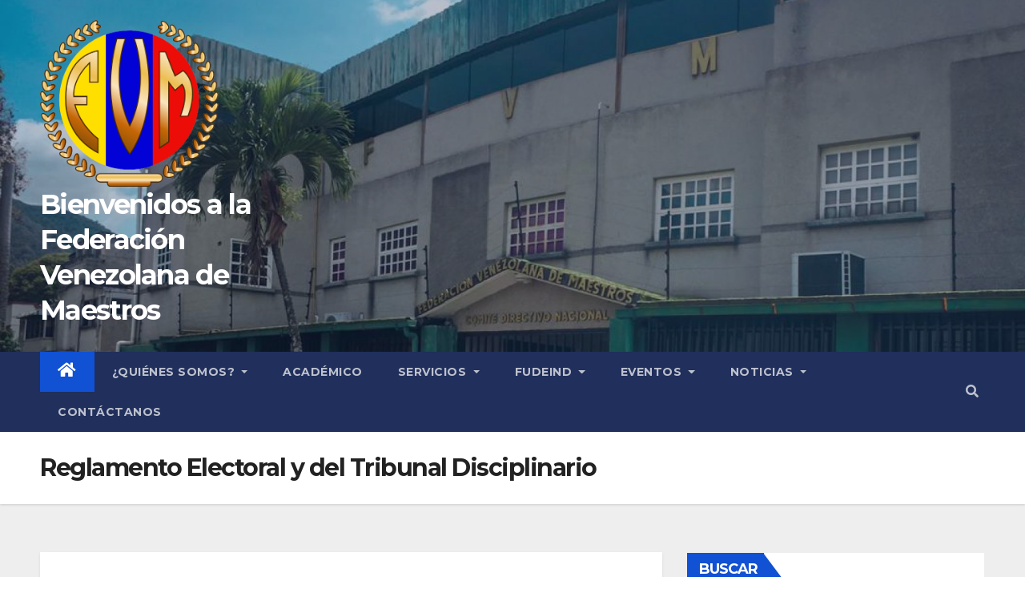

--- FILE ---
content_type: text/html; charset=UTF-8
request_url: https://fvmaestros.org/reglamento-electoral-y-del-tribunal-disciplinario/
body_size: 92392
content:
<!DOCTYPE html>
<html lang="es">
<head>
<meta charset="UTF-8">
<meta name="viewport" content="width=device-width, initial-scale=1">
<link rel="profile" href="http://gmpg.org/xfn/11">
<title>Reglamento Electoral y del Tribunal Disciplinario &#8211; Bienvenidos a la Federación Venezolana de Maestros</title>
<meta name='robots' content='max-image-preview:large' />
<link rel='dns-prefetch' href='//fonts.googleapis.com' />
<link rel="alternate" type="application/rss+xml" title="Bienvenidos a la Federación Venezolana de Maestros &raquo; Feed" href="https://fvmaestros.org/feed/" />
<link rel="alternate" type="application/rss+xml" title="Bienvenidos a la Federación Venezolana de Maestros &raquo; Feed de los comentarios" href="https://fvmaestros.org/comments/feed/" />
<link rel="alternate" title="oEmbed (JSON)" type="application/json+oembed" href="https://fvmaestros.org/wp-json/oembed/1.0/embed?url=https%3A%2F%2Ffvmaestros.org%2Freglamento-electoral-y-del-tribunal-disciplinario%2F" />
<link rel="alternate" title="oEmbed (XML)" type="text/xml+oembed" href="https://fvmaestros.org/wp-json/oembed/1.0/embed?url=https%3A%2F%2Ffvmaestros.org%2Freglamento-electoral-y-del-tribunal-disciplinario%2F&#038;format=xml" />
<style id='wp-img-auto-sizes-contain-inline-css'>
img:is([sizes=auto i],[sizes^="auto," i]){contain-intrinsic-size:3000px 1500px}
/*# sourceURL=wp-img-auto-sizes-contain-inline-css */
</style>
<link rel='stylesheet' id='pt-cv-public-style-css' href='https://fvmaestros.org/wp-content/plugins/content-views-query-and-display-post-page/public/assets/css/cv.css?ver=4.2.1' media='all' />
<style id='wp-emoji-styles-inline-css'>

	img.wp-smiley, img.emoji {
		display: inline !important;
		border: none !important;
		box-shadow: none !important;
		height: 1em !important;
		width: 1em !important;
		margin: 0 0.07em !important;
		vertical-align: -0.1em !important;
		background: none !important;
		padding: 0 !important;
	}
/*# sourceURL=wp-emoji-styles-inline-css */
</style>
<style id='wp-block-library-inline-css'>
:root{--wp-block-synced-color:#7a00df;--wp-block-synced-color--rgb:122,0,223;--wp-bound-block-color:var(--wp-block-synced-color);--wp-editor-canvas-background:#ddd;--wp-admin-theme-color:#007cba;--wp-admin-theme-color--rgb:0,124,186;--wp-admin-theme-color-darker-10:#006ba1;--wp-admin-theme-color-darker-10--rgb:0,107,160.5;--wp-admin-theme-color-darker-20:#005a87;--wp-admin-theme-color-darker-20--rgb:0,90,135;--wp-admin-border-width-focus:2px}@media (min-resolution:192dpi){:root{--wp-admin-border-width-focus:1.5px}}.wp-element-button{cursor:pointer}:root .has-very-light-gray-background-color{background-color:#eee}:root .has-very-dark-gray-background-color{background-color:#313131}:root .has-very-light-gray-color{color:#eee}:root .has-very-dark-gray-color{color:#313131}:root .has-vivid-green-cyan-to-vivid-cyan-blue-gradient-background{background:linear-gradient(135deg,#00d084,#0693e3)}:root .has-purple-crush-gradient-background{background:linear-gradient(135deg,#34e2e4,#4721fb 50%,#ab1dfe)}:root .has-hazy-dawn-gradient-background{background:linear-gradient(135deg,#faaca8,#dad0ec)}:root .has-subdued-olive-gradient-background{background:linear-gradient(135deg,#fafae1,#67a671)}:root .has-atomic-cream-gradient-background{background:linear-gradient(135deg,#fdd79a,#004a59)}:root .has-nightshade-gradient-background{background:linear-gradient(135deg,#330968,#31cdcf)}:root .has-midnight-gradient-background{background:linear-gradient(135deg,#020381,#2874fc)}:root{--wp--preset--font-size--normal:16px;--wp--preset--font-size--huge:42px}.has-regular-font-size{font-size:1em}.has-larger-font-size{font-size:2.625em}.has-normal-font-size{font-size:var(--wp--preset--font-size--normal)}.has-huge-font-size{font-size:var(--wp--preset--font-size--huge)}.has-text-align-center{text-align:center}.has-text-align-left{text-align:left}.has-text-align-right{text-align:right}.has-fit-text{white-space:nowrap!important}#end-resizable-editor-section{display:none}.aligncenter{clear:both}.items-justified-left{justify-content:flex-start}.items-justified-center{justify-content:center}.items-justified-right{justify-content:flex-end}.items-justified-space-between{justify-content:space-between}.screen-reader-text{border:0;clip-path:inset(50%);height:1px;margin:-1px;overflow:hidden;padding:0;position:absolute;width:1px;word-wrap:normal!important}.screen-reader-text:focus{background-color:#ddd;clip-path:none;color:#444;display:block;font-size:1em;height:auto;left:5px;line-height:normal;padding:15px 23px 14px;text-decoration:none;top:5px;width:auto;z-index:100000}html :where(.has-border-color){border-style:solid}html :where([style*=border-top-color]){border-top-style:solid}html :where([style*=border-right-color]){border-right-style:solid}html :where([style*=border-bottom-color]){border-bottom-style:solid}html :where([style*=border-left-color]){border-left-style:solid}html :where([style*=border-width]){border-style:solid}html :where([style*=border-top-width]){border-top-style:solid}html :where([style*=border-right-width]){border-right-style:solid}html :where([style*=border-bottom-width]){border-bottom-style:solid}html :where([style*=border-left-width]){border-left-style:solid}html :where(img[class*=wp-image-]){height:auto;max-width:100%}:where(figure){margin:0 0 1em}html :where(.is-position-sticky){--wp-admin--admin-bar--position-offset:var(--wp-admin--admin-bar--height,0px)}@media screen and (max-width:600px){html :where(.is-position-sticky){--wp-admin--admin-bar--position-offset:0px}}

/*# sourceURL=wp-block-library-inline-css */
</style><style id='global-styles-inline-css'>
:root{--wp--preset--aspect-ratio--square: 1;--wp--preset--aspect-ratio--4-3: 4/3;--wp--preset--aspect-ratio--3-4: 3/4;--wp--preset--aspect-ratio--3-2: 3/2;--wp--preset--aspect-ratio--2-3: 2/3;--wp--preset--aspect-ratio--16-9: 16/9;--wp--preset--aspect-ratio--9-16: 9/16;--wp--preset--color--black: #000000;--wp--preset--color--cyan-bluish-gray: #abb8c3;--wp--preset--color--white: #ffffff;--wp--preset--color--pale-pink: #f78da7;--wp--preset--color--vivid-red: #cf2e2e;--wp--preset--color--luminous-vivid-orange: #ff6900;--wp--preset--color--luminous-vivid-amber: #fcb900;--wp--preset--color--light-green-cyan: #7bdcb5;--wp--preset--color--vivid-green-cyan: #00d084;--wp--preset--color--pale-cyan-blue: #8ed1fc;--wp--preset--color--vivid-cyan-blue: #0693e3;--wp--preset--color--vivid-purple: #9b51e0;--wp--preset--gradient--vivid-cyan-blue-to-vivid-purple: linear-gradient(135deg,rgb(6,147,227) 0%,rgb(155,81,224) 100%);--wp--preset--gradient--light-green-cyan-to-vivid-green-cyan: linear-gradient(135deg,rgb(122,220,180) 0%,rgb(0,208,130) 100%);--wp--preset--gradient--luminous-vivid-amber-to-luminous-vivid-orange: linear-gradient(135deg,rgb(252,185,0) 0%,rgb(255,105,0) 100%);--wp--preset--gradient--luminous-vivid-orange-to-vivid-red: linear-gradient(135deg,rgb(255,105,0) 0%,rgb(207,46,46) 100%);--wp--preset--gradient--very-light-gray-to-cyan-bluish-gray: linear-gradient(135deg,rgb(238,238,238) 0%,rgb(169,184,195) 100%);--wp--preset--gradient--cool-to-warm-spectrum: linear-gradient(135deg,rgb(74,234,220) 0%,rgb(151,120,209) 20%,rgb(207,42,186) 40%,rgb(238,44,130) 60%,rgb(251,105,98) 80%,rgb(254,248,76) 100%);--wp--preset--gradient--blush-light-purple: linear-gradient(135deg,rgb(255,206,236) 0%,rgb(152,150,240) 100%);--wp--preset--gradient--blush-bordeaux: linear-gradient(135deg,rgb(254,205,165) 0%,rgb(254,45,45) 50%,rgb(107,0,62) 100%);--wp--preset--gradient--luminous-dusk: linear-gradient(135deg,rgb(255,203,112) 0%,rgb(199,81,192) 50%,rgb(65,88,208) 100%);--wp--preset--gradient--pale-ocean: linear-gradient(135deg,rgb(255,245,203) 0%,rgb(182,227,212) 50%,rgb(51,167,181) 100%);--wp--preset--gradient--electric-grass: linear-gradient(135deg,rgb(202,248,128) 0%,rgb(113,206,126) 100%);--wp--preset--gradient--midnight: linear-gradient(135deg,rgb(2,3,129) 0%,rgb(40,116,252) 100%);--wp--preset--font-size--small: 13px;--wp--preset--font-size--medium: 20px;--wp--preset--font-size--large: 36px;--wp--preset--font-size--x-large: 42px;--wp--preset--spacing--20: 0.44rem;--wp--preset--spacing--30: 0.67rem;--wp--preset--spacing--40: 1rem;--wp--preset--spacing--50: 1.5rem;--wp--preset--spacing--60: 2.25rem;--wp--preset--spacing--70: 3.38rem;--wp--preset--spacing--80: 5.06rem;--wp--preset--shadow--natural: 6px 6px 9px rgba(0, 0, 0, 0.2);--wp--preset--shadow--deep: 12px 12px 50px rgba(0, 0, 0, 0.4);--wp--preset--shadow--sharp: 6px 6px 0px rgba(0, 0, 0, 0.2);--wp--preset--shadow--outlined: 6px 6px 0px -3px rgb(255, 255, 255), 6px 6px rgb(0, 0, 0);--wp--preset--shadow--crisp: 6px 6px 0px rgb(0, 0, 0);}:where(.is-layout-flex){gap: 0.5em;}:where(.is-layout-grid){gap: 0.5em;}body .is-layout-flex{display: flex;}.is-layout-flex{flex-wrap: wrap;align-items: center;}.is-layout-flex > :is(*, div){margin: 0;}body .is-layout-grid{display: grid;}.is-layout-grid > :is(*, div){margin: 0;}:where(.wp-block-columns.is-layout-flex){gap: 2em;}:where(.wp-block-columns.is-layout-grid){gap: 2em;}:where(.wp-block-post-template.is-layout-flex){gap: 1.25em;}:where(.wp-block-post-template.is-layout-grid){gap: 1.25em;}.has-black-color{color: var(--wp--preset--color--black) !important;}.has-cyan-bluish-gray-color{color: var(--wp--preset--color--cyan-bluish-gray) !important;}.has-white-color{color: var(--wp--preset--color--white) !important;}.has-pale-pink-color{color: var(--wp--preset--color--pale-pink) !important;}.has-vivid-red-color{color: var(--wp--preset--color--vivid-red) !important;}.has-luminous-vivid-orange-color{color: var(--wp--preset--color--luminous-vivid-orange) !important;}.has-luminous-vivid-amber-color{color: var(--wp--preset--color--luminous-vivid-amber) !important;}.has-light-green-cyan-color{color: var(--wp--preset--color--light-green-cyan) !important;}.has-vivid-green-cyan-color{color: var(--wp--preset--color--vivid-green-cyan) !important;}.has-pale-cyan-blue-color{color: var(--wp--preset--color--pale-cyan-blue) !important;}.has-vivid-cyan-blue-color{color: var(--wp--preset--color--vivid-cyan-blue) !important;}.has-vivid-purple-color{color: var(--wp--preset--color--vivid-purple) !important;}.has-black-background-color{background-color: var(--wp--preset--color--black) !important;}.has-cyan-bluish-gray-background-color{background-color: var(--wp--preset--color--cyan-bluish-gray) !important;}.has-white-background-color{background-color: var(--wp--preset--color--white) !important;}.has-pale-pink-background-color{background-color: var(--wp--preset--color--pale-pink) !important;}.has-vivid-red-background-color{background-color: var(--wp--preset--color--vivid-red) !important;}.has-luminous-vivid-orange-background-color{background-color: var(--wp--preset--color--luminous-vivid-orange) !important;}.has-luminous-vivid-amber-background-color{background-color: var(--wp--preset--color--luminous-vivid-amber) !important;}.has-light-green-cyan-background-color{background-color: var(--wp--preset--color--light-green-cyan) !important;}.has-vivid-green-cyan-background-color{background-color: var(--wp--preset--color--vivid-green-cyan) !important;}.has-pale-cyan-blue-background-color{background-color: var(--wp--preset--color--pale-cyan-blue) !important;}.has-vivid-cyan-blue-background-color{background-color: var(--wp--preset--color--vivid-cyan-blue) !important;}.has-vivid-purple-background-color{background-color: var(--wp--preset--color--vivid-purple) !important;}.has-black-border-color{border-color: var(--wp--preset--color--black) !important;}.has-cyan-bluish-gray-border-color{border-color: var(--wp--preset--color--cyan-bluish-gray) !important;}.has-white-border-color{border-color: var(--wp--preset--color--white) !important;}.has-pale-pink-border-color{border-color: var(--wp--preset--color--pale-pink) !important;}.has-vivid-red-border-color{border-color: var(--wp--preset--color--vivid-red) !important;}.has-luminous-vivid-orange-border-color{border-color: var(--wp--preset--color--luminous-vivid-orange) !important;}.has-luminous-vivid-amber-border-color{border-color: var(--wp--preset--color--luminous-vivid-amber) !important;}.has-light-green-cyan-border-color{border-color: var(--wp--preset--color--light-green-cyan) !important;}.has-vivid-green-cyan-border-color{border-color: var(--wp--preset--color--vivid-green-cyan) !important;}.has-pale-cyan-blue-border-color{border-color: var(--wp--preset--color--pale-cyan-blue) !important;}.has-vivid-cyan-blue-border-color{border-color: var(--wp--preset--color--vivid-cyan-blue) !important;}.has-vivid-purple-border-color{border-color: var(--wp--preset--color--vivid-purple) !important;}.has-vivid-cyan-blue-to-vivid-purple-gradient-background{background: var(--wp--preset--gradient--vivid-cyan-blue-to-vivid-purple) !important;}.has-light-green-cyan-to-vivid-green-cyan-gradient-background{background: var(--wp--preset--gradient--light-green-cyan-to-vivid-green-cyan) !important;}.has-luminous-vivid-amber-to-luminous-vivid-orange-gradient-background{background: var(--wp--preset--gradient--luminous-vivid-amber-to-luminous-vivid-orange) !important;}.has-luminous-vivid-orange-to-vivid-red-gradient-background{background: var(--wp--preset--gradient--luminous-vivid-orange-to-vivid-red) !important;}.has-very-light-gray-to-cyan-bluish-gray-gradient-background{background: var(--wp--preset--gradient--very-light-gray-to-cyan-bluish-gray) !important;}.has-cool-to-warm-spectrum-gradient-background{background: var(--wp--preset--gradient--cool-to-warm-spectrum) !important;}.has-blush-light-purple-gradient-background{background: var(--wp--preset--gradient--blush-light-purple) !important;}.has-blush-bordeaux-gradient-background{background: var(--wp--preset--gradient--blush-bordeaux) !important;}.has-luminous-dusk-gradient-background{background: var(--wp--preset--gradient--luminous-dusk) !important;}.has-pale-ocean-gradient-background{background: var(--wp--preset--gradient--pale-ocean) !important;}.has-electric-grass-gradient-background{background: var(--wp--preset--gradient--electric-grass) !important;}.has-midnight-gradient-background{background: var(--wp--preset--gradient--midnight) !important;}.has-small-font-size{font-size: var(--wp--preset--font-size--small) !important;}.has-medium-font-size{font-size: var(--wp--preset--font-size--medium) !important;}.has-large-font-size{font-size: var(--wp--preset--font-size--large) !important;}.has-x-large-font-size{font-size: var(--wp--preset--font-size--x-large) !important;}
/*# sourceURL=global-styles-inline-css */
</style>

<style id='classic-theme-styles-inline-css'>
/*! This file is auto-generated */
.wp-block-button__link{color:#fff;background-color:#32373c;border-radius:9999px;box-shadow:none;text-decoration:none;padding:calc(.667em + 2px) calc(1.333em + 2px);font-size:1.125em}.wp-block-file__button{background:#32373c;color:#fff;text-decoration:none}
/*# sourceURL=/wp-includes/css/classic-themes.min.css */
</style>
<link rel='stylesheet' id='wp-components-css' href='https://fvmaestros.org/wp-includes/css/dist/components/style.min.css?ver=6.9' media='all' />
<link rel='stylesheet' id='wp-preferences-css' href='https://fvmaestros.org/wp-includes/css/dist/preferences/style.min.css?ver=6.9' media='all' />
<link rel='stylesheet' id='wp-block-editor-css' href='https://fvmaestros.org/wp-includes/css/dist/block-editor/style.min.css?ver=6.9' media='all' />
<link rel='stylesheet' id='popup-maker-block-library-style-css' href='https://fvmaestros.org/wp-content/plugins/popup-maker/dist/packages/block-library-style.css?ver=dbea705cfafe089d65f1' media='all' />
<link rel='stylesheet' id='everest-toolkit-css' href='https://fvmaestros.org/wp-content/plugins/everest-toolkit/public/css/everest-toolkit-public.css?ver=1.2.3' media='all' />
<link rel='stylesheet' id='newsup-fonts-css' href='//fonts.googleapis.com/css?family=Montserrat%3A400%2C500%2C700%2C800%7CWork%2BSans%3A300%2C400%2C500%2C600%2C700%2C800%2C900%26display%3Dswap&#038;subset=latin%2Clatin-ext' media='all' />
<link rel='stylesheet' id='bootstrap-css' href='https://fvmaestros.org/wp-content/themes/newsup/css/bootstrap.css?ver=6.9' media='all' />
<link rel='stylesheet' id='newsup-style-css' href='https://fvmaestros.org/wp-content/themes/newsup/style.css?ver=6.9' media='all' />
<link rel='stylesheet' id='newsup-default-css' href='https://fvmaestros.org/wp-content/themes/newsup/css/colors/default.css?ver=6.9' media='all' />
<link rel='stylesheet' id='font-awesome-5-all-css' href='https://fvmaestros.org/wp-content/themes/newsup/css/font-awesome/css/all.min.css?ver=6.9' media='all' />
<link rel='stylesheet' id='font-awesome-4-shim-css' href='https://fvmaestros.org/wp-content/themes/newsup/css/font-awesome/css/v4-shims.min.css?ver=6.9' media='all' />
<link rel='stylesheet' id='owl-carousel-css' href='https://fvmaestros.org/wp-content/themes/newsup/css/owl.carousel.css?ver=6.9' media='all' />
<link rel='stylesheet' id='smartmenus-css' href='https://fvmaestros.org/wp-content/themes/newsup/css/jquery.smartmenus.bootstrap.css?ver=6.9' media='all' />
<script src="https://fvmaestros.org/wp-includes/js/jquery/jquery.min.js?ver=3.7.1" id="jquery-core-js"></script>
<script src="https://fvmaestros.org/wp-includes/js/jquery/jquery-migrate.min.js?ver=3.4.1" id="jquery-migrate-js"></script>
<script src="https://fvmaestros.org/wp-content/plugins/everest-toolkit/public/js/everest-toolkit-public.js?ver=1.2.3" id="everest-toolkit-js"></script>
<script src="https://fvmaestros.org/wp-content/themes/newsup/js/navigation.js?ver=6.9" id="newsup-navigation-js"></script>
<script src="https://fvmaestros.org/wp-content/themes/newsup/js/bootstrap.js?ver=6.9" id="bootstrap-js"></script>
<script src="https://fvmaestros.org/wp-content/themes/newsup/js/owl.carousel.min.js?ver=6.9" id="owl-carousel-min-js"></script>
<script src="https://fvmaestros.org/wp-content/themes/newsup/js/jquery.smartmenus.js?ver=6.9" id="smartmenus-js-js"></script>
<script src="https://fvmaestros.org/wp-content/themes/newsup/js/jquery.smartmenus.bootstrap.js?ver=6.9" id="bootstrap-smartmenus-js-js"></script>
<script src="https://fvmaestros.org/wp-content/themes/newsup/js/jquery.marquee.js?ver=6.9" id="newsup-marquee-js-js"></script>
<script src="https://fvmaestros.org/wp-content/themes/newsup/js/main.js?ver=6.9" id="newsup-main-js-js"></script>
<link rel="https://api.w.org/" href="https://fvmaestros.org/wp-json/" /><link rel="alternate" title="JSON" type="application/json" href="https://fvmaestros.org/wp-json/wp/v2/pages/523" /><link rel="EditURI" type="application/rsd+xml" title="RSD" href="https://fvmaestros.org/xmlrpc.php?rsd" />
<meta name="generator" content="WordPress 6.9" />
<link rel="canonical" href="https://fvmaestros.org/reglamento-electoral-y-del-tribunal-disciplinario/" />
<link rel='shortlink' href='https://fvmaestros.org/?p=523' />
<style type="text/css" id="custom-background-css">
    .wrapper { background-color: #eee; }
</style>
    <style type="text/css">
            body .site-title a,
        body .site-description {
            color: #ffffff;
        }

        .site-branding-text .site-title a {
                font-size: px;
            }

            @media only screen and (max-width: 640px) {
                .site-branding-text .site-title a {
                    font-size: 40px;

                }
            }

            @media only screen and (max-width: 375px) {
                .site-branding-text .site-title a {
                    font-size: 32px;

                }
            }

        </style>
    <link rel="icon" href="https://fvmaestros.org/wp-content/uploads/2024/03/cropped-logo-fvm-32x32.png" sizes="32x32" />
<link rel="icon" href="https://fvmaestros.org/wp-content/uploads/2024/03/cropped-logo-fvm-192x192.png" sizes="192x192" />
<link rel="apple-touch-icon" href="https://fvmaestros.org/wp-content/uploads/2024/03/cropped-logo-fvm-180x180.png" />
<meta name="msapplication-TileImage" content="https://fvmaestros.org/wp-content/uploads/2024/03/cropped-logo-fvm-270x270.png" />
</head>
<body class="wp-singular page-template-default page page-id-523 wp-custom-logo wp-embed-responsive wp-theme-newsup ta-hide-date-author-in-list" >
<div id="page" class="site">
<a class="skip-link screen-reader-text" href="#content">
Saltar al contenido</a>
    <div class="wrapper" id="custom-background-css">
        <header class="mg-headwidget">
            <!--==================== TOP BAR ====================-->

                        <div class="clearfix"></div>
                        <div class="mg-nav-widget-area-back" style='background-image: url("https://fvmaestros.org/wp-content/uploads/2021/09/cropped-WhatsApp-Image-2021-04-14-at-3.19.15-PM-1-2.jpeg" );'>
                        <div class="overlay">
              <div class="inner"  style="background-color:rgba(32,47,91,0.3);" > 
                <div class="container-fluid">
                    <div class="mg-nav-widget-area">
                        <div class="row align-items-center">
                                                        <div class="col-md-3 text-center-xs">
                                                                <div class="navbar-header">
                                <a href="https://fvmaestros.org/" class="navbar-brand" rel="home"><img width="516" height="483" src="https://fvmaestros.org/wp-content/uploads/2023/11/cropped-png_20230214_113421_0000.png" class="custom-logo" alt="Bienvenidos a la Federación Venezolana de Maestros" decoding="async" fetchpriority="high" srcset="https://fvmaestros.org/wp-content/uploads/2023/11/cropped-png_20230214_113421_0000.png 516w, https://fvmaestros.org/wp-content/uploads/2023/11/cropped-png_20230214_113421_0000-300x281.png 300w" sizes="(max-width: 516px) 100vw, 516px" /></a>                                <div class="site-branding-text">
                                                                <p class="site-title"> <a href="https://fvmaestros.org/" rel="home">Bienvenidos a la Federación Venezolana de Maestros</a></p>
                                                                <p class="site-description"></p>
                                </div>
                                                              </div>
                            </div>
                           
                        </div>
                    </div>
                </div>
              </div>
              </div>
          </div>
    <div class="mg-menu-full">
      <nav class="navbar navbar-expand-lg navbar-wp">
        <div class="container-fluid">
          <!-- Right nav -->
                    <div class="m-header align-items-center">
                                                <a class="mobilehomebtn" href="https://fvmaestros.org"><span class="fas fa-home"></span></a>
                        <!-- navbar-toggle -->
                        <button class="navbar-toggler mx-auto" type="button" data-toggle="collapse" data-target="#navbar-wp" aria-controls="navbarSupportedContent" aria-expanded="false" aria-label="Alternar navegación">
                          <span class="burger">
                            <span class="burger-line"></span>
                            <span class="burger-line"></span>
                            <span class="burger-line"></span>
                          </span>
                        </button>
                        <!-- /navbar-toggle -->
                                                <div class="dropdown show mg-search-box pr-2">
                            <a class="dropdown-toggle msearch ml-auto" href="#" role="button" id="dropdownMenuLink" data-toggle="dropdown" aria-haspopup="true" aria-expanded="false">
                               <i class="fas fa-search"></i>
                            </a> 
                            <div class="dropdown-menu searchinner" aria-labelledby="dropdownMenuLink">
                                <form role="search" method="get" id="searchform" action="https://fvmaestros.org/">
  <div class="input-group">
    <input type="search" class="form-control" placeholder="Buscar" value="" name="s" />
    <span class="input-group-btn btn-default">
    <button type="submit" class="btn"> <i class="fas fa-search"></i> </button>
    </span> </div>
</form>                            </div>
                        </div>
                                              
                    </div>
                    <!-- /Right nav -->
         
          
                  <div class="collapse navbar-collapse" id="navbar-wp">
                    <div class="d-md-block">
                  <ul id="menu-primer-menu" class="nav navbar-nav mr-auto"><li class="active home"><a class="homebtn" href="https://fvmaestros.org"><span class='fas fa-home'></span></a></li><li id="menu-item-503" class="menu-item menu-item-type-post_type menu-item-object-page menu-item-has-children menu-item-503 dropdown"><a class="nav-link" title="¿Quiénes Somos?" href="https://fvmaestros.org/contactanos/" data-toggle="dropdown" class="dropdown-toggle">¿Quiénes Somos? </a>
<ul role="menu" class=" dropdown-menu">
	<li id="menu-item-502" class="menu-item menu-item-type-post_type menu-item-object-page menu-item-502"><a class="dropdown-item" title="Historia" href="https://fvmaestros.org/historia/">Historia</a></li>
	<li id="menu-item-504" class="menu-item menu-item-type-post_type menu-item-object-page menu-item-504"><a class="dropdown-item" title="Misión y visión" href="https://fvmaestros.org/mision-y-vision/">Misión y visión</a></li>
	<li id="menu-item-506" class="menu-item menu-item-type-post_type menu-item-object-page menu-item-has-children menu-item-506 dropdown"><a class="dropdown-item" title="Doctrina" href="https://fvmaestros.org/doctrina/">Doctrina</a>
	<ul role="menu" class=" dropdown-menu">
		<li id="menu-item-514" class="menu-item menu-item-type-post_type menu-item-object-page menu-item-has-children menu-item-514 dropdown"><a class="dropdown-item" title="Principios y valores" href="https://fvmaestros.org/principios-y-valores/">Principios y valores</a>
		<ul role="menu" class=" dropdown-menu">
			<li id="menu-item-519" class="menu-item menu-item-type-post_type menu-item-object-page menu-item-519"><a class="dropdown-item" title="Himno de la FVM" href="https://fvmaestros.org/himno-de-la-fvm/">Himno de la FVM</a></li>
			<li id="menu-item-517" class="menu-item menu-item-type-post_type menu-item-object-page menu-item-517"><a class="dropdown-item" title="Decálogo del Maestro Fevemista" href="https://fvmaestros.org/decalogo-del-maestro-fevemista/">Decálogo del Maestro Fevemista</a></li>
		</ul>
</li>
		<li id="menu-item-513" class="menu-item menu-item-type-post_type menu-item-object-page menu-item-513"><a class="dropdown-item" title="Estatutos Nacionales" href="https://fvmaestros.org/estatutos-nacionales/">Estatutos Nacionales</a></li>
	</ul>
</li>
	<li id="menu-item-562" class="menu-item menu-item-type-post_type menu-item-object-page menu-item-has-children menu-item-562 dropdown"><a class="dropdown-item" title="Documentos" href="https://fvmaestros.org/documentos/">Documentos</a>
	<ul role="menu" class=" dropdown-menu">
		<li id="menu-item-556" class="menu-item menu-item-type-post_type menu-item-object-page menu-item-has-children menu-item-556 dropdown"><a class="dropdown-item" title="Normativa Legal y Derechos Docentes" href="https://fvmaestros.org/derechos-docentes/">Normativa Legal y Derechos Docentes</a>
		<ul role="menu" class=" dropdown-menu">
			<li id="menu-item-552" class="menu-item menu-item-type-post_type menu-item-object-page menu-item-552"><a class="dropdown-item" title="Convenciones y Contratos Colectivos" href="https://fvmaestros.org/convenciones-y-contratos-colectivos/">Convenciones y Contratos Colectivos</a></li>
		</ul>
</li>
		<li id="menu-item-732" class="menu-item menu-item-type-post_type menu-item-object-page menu-item-732"><a class="dropdown-item" title="Convenciones" href="https://fvmaestros.org/convenciones/">Convenciones</a></li>
		<li id="menu-item-3644" class="menu-item menu-item-type-post_type menu-item-object-post menu-item-3644"><a class="dropdown-item" title="Ponencias" href="https://fvmaestros.org/vi-congreso-de-los-trabajadores-de-la-educacion/">Ponencias</a></li>
	</ul>
</li>
</ul>
</li>
<li id="menu-item-623" class="menu-item menu-item-type-post_type menu-item-object-page menu-item-623"><a class="nav-link" title="Académico" href="https://fvmaestros.org/convenios/">Académico</a></li>
<li id="menu-item-589" class="menu-item menu-item-type-post_type menu-item-object-page menu-item-has-children menu-item-589 dropdown"><a class="nav-link" title="Servicios" href="https://fvmaestros.org/contactanos/servicios-afiliacion/" data-toggle="dropdown" class="dropdown-toggle">Servicios </a>
<ul role="menu" class=" dropdown-menu">
	<li id="menu-item-1021" class="menu-item menu-item-type-post_type menu-item-object-page menu-item-1021"><a class="dropdown-item" title="Afiliación" href="https://fvmaestros.org/contactanos/afiliacion/">Afiliación</a></li>
	<li id="menu-item-586" class="menu-item menu-item-type-post_type menu-item-object-page menu-item-has-children menu-item-586 dropdown"><a class="dropdown-item" title="Seguro Funerario" href="https://fvmaestros.org/seguro-funerario/">Seguro Funerario</a>
	<ul role="menu" class=" dropdown-menu">
		<li id="menu-item-3457" class="menu-item menu-item-type-post_type menu-item-object-post menu-item-3457"><a class="dropdown-item" title="Comunicado del Servicio Integral, Atención y Previsión Familiar Siaprefa c.a." href="https://fvmaestros.org/comunicado-del-servicio-integral-atencion-y-prevision-familiar-siaprefa-c-a/">Comunicado del Servicio Integral, Atención y Previsión Familiar Siaprefa c.a.</a></li>
	</ul>
</li>
	<li id="menu-item-585" class="menu-item menu-item-type-post_type menu-item-object-page menu-item-585"><a class="dropdown-item" title="Seguro de Vida y Accidentes" href="https://fvmaestros.org/seguro-de-vida-y-accidentes/">Seguro de Vida y Accidentes</a></li>
</ul>
</li>
<li id="menu-item-561" class="menu-item menu-item-type-post_type menu-item-object-page menu-item-has-children menu-item-561 dropdown"><a class="nav-link" title="FUDEIND" href="https://fvmaestros.org/fudeind/" data-toggle="dropdown" class="dropdown-toggle">FUDEIND </a>
<ul role="menu" class=" dropdown-menu">
	<li id="menu-item-2523" class="menu-item menu-item-type-post_type menu-item-object-page menu-item-has-children menu-item-2523 dropdown"><a class="dropdown-item" title="EVENTOS" href="https://fvmaestros.org/fudeind/eventos/">EVENTOS</a>
	<ul role="menu" class=" dropdown-menu">
		<li id="menu-item-4696" class="menu-item menu-item-type-post_type menu-item-object-post menu-item-4696"><a class="dropdown-item" title="Foro: Cuidando la Salud Digital: Responsabilidad de padres y docentes en el uso adecuado de las pantallas" href="https://fvmaestros.org/foro-cuidando-la-salud-digital-responsabilidad-de-padres-y-docentes-en-el-uso-adecuado-de-las-pantallas/">Foro: Cuidando la Salud Digital: Responsabilidad de padres y docentes en el uso adecuado de las pantallas</a></li>
		<li id="menu-item-4674" class="menu-item menu-item-type-post_type menu-item-object-post menu-item-4674"><a class="dropdown-item" title="Conversatorio: Apoyando al paciente y familiar con Cáncer de Mama" href="https://fvmaestros.org/conversatorio-apoyando-al-paciente-y-familiar-con-cancer-de-mama/">Conversatorio: Apoyando al paciente y familiar con Cáncer de Mama</a></li>
		<li id="menu-item-4550" class="menu-item menu-item-type-post_type menu-item-object-post menu-item-4550"><a class="dropdown-item" title="Conversatorio: “La falta de generación de relevo docente. Un daño colateral de la crisis educativa venezolana”" href="https://fvmaestros.org/conversatorio-la-falta-de-generacion-de-relevo-docente-un-dano-colateral-de-la-crisis-educativa-venezolana/">Conversatorio: “La falta de generación de relevo docente. Un daño colateral de la crisis educativa venezolana”</a></li>
		<li id="menu-item-3885" class="menu-item menu-item-type-post_type menu-item-object-post menu-item-3885"><a class="dropdown-item" title="Evento Formativo: «Escucha Empática y Comunicación Asertiva» con la Lic. en Psicología Amelia Giménez" href="https://fvmaestros.org/evento-formativo-escucha-empatica-y-comunicacion-asertiva-con-la-lic-en-psicologia-amelia-gimenez/">Evento Formativo: «Escucha Empática y Comunicación Asertiva» con la Lic. en Psicología Amelia Giménez</a></li>
		<li id="menu-item-3745" class="menu-item menu-item-type-post_type menu-item-object-post menu-item-3745"><a class="dropdown-item" title="Asamblea General de FUDEIND en su XX Aniversario" href="https://fvmaestros.org/asamble-general-de-fudeind-en-su-xx-aniversario/">Asamblea General de FUDEIND en su XX Aniversario</a></li>
		<li id="menu-item-3699" class="menu-item menu-item-type-post_type menu-item-object-post menu-item-3699"><a class="dropdown-item" title="Conversatorio de la FVM, FUDEIND y Senos Ayuda sobre el Cáncer de Mama" href="https://fvmaestros.org/conversatorio-sobre-el-cancer-de-mama/">Conversatorio de la FVM, FUDEIND y Senos Ayuda sobre el Cáncer de Mama</a></li>
		<li id="menu-item-3577" class="menu-item menu-item-type-post_type menu-item-object-post menu-item-3577"><a class="dropdown-item" title="La FVM y FUDEIND visitan a SINVEMA Amazonas, Bolívar – Caroní, Bolívar Heres y Delta Amacuro" href="https://fvmaestros.org/la-fvm-y-fudeind-visitan-a-sinvema-amazonas-bolivar-caroni-bolivar-heres-y-delta-amacuro/">La FVM y FUDEIND visitan a SINVEMA Amazonas, Bolívar – Caroní, Bolívar Heres y Delta Amacuro</a></li>
		<li id="menu-item-3074" class="menu-item menu-item-type-post_type menu-item-object-post menu-item-3074"><a class="dropdown-item" title="Conferencia: Retos , amenazas y oportunidades  de la Educación 4.0 en América Latina" href="https://fvmaestros.org/conferencia-retos-amenazas-y-oportunidades-de-la-educacion-4-0-en-america-latina-2/">Conferencia: Retos , amenazas y oportunidades  de la Educación 4.0 en América Latina</a></li>
		<li id="menu-item-2870" class="menu-item menu-item-type-post_type menu-item-object-post menu-item-2870"><a class="dropdown-item" title="Conferencia: “Las competencias digitales en la gestión del conocimiento”" href="https://fvmaestros.org/conferencia-las-competencias-digitales-en-la-gestion-del-conocimiento/">Conferencia: “Las competencias digitales en la gestión del conocimiento”</a></li>
		<li id="menu-item-2554" class="menu-item menu-item-type-post_type menu-item-object-post menu-item-2554"><a class="dropdown-item" title="Conferencia: Los Maestros y la Política" href="https://fvmaestros.org/conferencia-los-maestros-y-la-politica/">Conferencia: Los Maestros y la Política</a></li>
		<li id="menu-item-2492" class="menu-item menu-item-type-post_type menu-item-object-post menu-item-2492"><a class="dropdown-item" title="Foro: Escenario Político, Social y Económico 2024" href="https://fvmaestros.org/foro-escenario-politico-social-y-economico-2024/">Foro: Escenario Político, Social y Económico 2024</a></li>
		<li id="menu-item-2236" class="menu-item menu-item-type-post_type menu-item-object-post menu-item-2236"><a class="dropdown-item" title="Conversatorio: “Posición política de Venezuela ante la suspensión del Diálogo Social con la OIT”" href="https://fvmaestros.org/conversatorio-posicion-politica-de-venezuela-ante-la-suspension-del-dialogo-social-con-la-oit/">Conversatorio: “Posición política de Venezuela ante la suspensión del Diálogo Social con la OIT”</a></li>
		<li id="menu-item-2039" class="menu-item menu-item-type-post_type menu-item-object-post menu-item-2039"><a class="dropdown-item" title=" Evento de FUDEIND-FVM y la Cátedra Libre Antidrogas del Instituto Pedagógico de Caracas   (IPC) : “Las drogas y su prevención, desde el ámbito educativo”" href="https://fvmaestros.org/evento-de-fudeind-fvm-y-la-catedra-libre-antidrogas-del-instituto-pedagogico-de-caracas-ipc-las-drogas-y-su-prevencion-desde-el-ambito-educativo/"> Evento de FUDEIND-FVM y la Cátedra Libre Antidrogas del Instituto Pedagógico de Caracas   (IPC) : “Las drogas y su prevención, desde el ámbito educativo”</a></li>
	</ul>
</li>
	<li id="menu-item-560" class="menu-item menu-item-type-post_type menu-item-object-page menu-item-has-children menu-item-560 dropdown"><a class="dropdown-item" title="Investigaciones" href="https://fvmaestros.org/investigaciones-fvm-fudeind/">Investigaciones</a>
	<ul role="menu" class=" dropdown-menu">
		<li id="menu-item-1914" class="menu-item menu-item-type-post_type menu-item-object-post menu-item-1914"><a class="dropdown-item" title="Aprovechamiento académico de los contenidos de 6to grado. Un estudio comparativo." href="https://fvmaestros.org/aprovechamiento-academico-de-los-contenidos-de-6to-grado-un-estudio-comparativo/">Aprovechamiento académico de los contenidos de 6to grado. Un estudio comparativo.</a></li>
		<li id="menu-item-1627" class="menu-item menu-item-type-post_type menu-item-object-page menu-item-1627"><a class="dropdown-item" title="Programa: Valores Ciudadanos para Estudiantes" href="https://fvmaestros.org/fudeind/programa-valores-ciudadanos-para-estudiantes/">Programa: Valores Ciudadanos para Estudiantes</a></li>
		<li id="menu-item-2648" class="menu-item menu-item-type-post_type menu-item-object-post menu-item-2648"><a class="dropdown-item" title="Un estudio comparativo de las vivencias acerca de su contexto y del COVID-19 en estudiantes universitarios" href="https://fvmaestros.org/un-estudio-comparativo-de-las-vivencias-acerca-de-su-contexto-y-del-covid-19-en-estudiantes-universitarios/">Un estudio comparativo de las vivencias acerca de su contexto y del COVID-19 en estudiantes universitarios</a></li>
		<li id="menu-item-2635" class="menu-item menu-item-type-post_type menu-item-object-post menu-item-2635"><a class="dropdown-item" title="Visitando el concepto de Reparación Integral" href="https://fvmaestros.org/visitando-el-concepto-de-reparacion-integral/">Visitando el concepto de Reparación Integral</a></li>
		<li id="menu-item-2644" class="menu-item menu-item-type-post_type menu-item-object-post menu-item-2644"><a class="dropdown-item" title="Un estudio acerca de la satisfacción con la expresión de los principios democráticos" href="https://fvmaestros.org/un-estudio-acerca-de-la-satisfaccion-con-la-expresion-de-los-principios-democraticos/">Un estudio acerca de la satisfacción con la expresión de los principios democráticos</a></li>
		<li id="menu-item-2653" class="menu-item menu-item-type-post_type menu-item-object-post menu-item-2653"><a class="dropdown-item" title="Aspectos Psicosociales del Teletrabajo" href="https://fvmaestros.org/aspectos-psicosociales-del-teletrabajo/">Aspectos Psicosociales del Teletrabajo</a></li>
		<li id="menu-item-2657" class="menu-item menu-item-type-post_type menu-item-object-post menu-item-2657"><a class="dropdown-item" title="Un estudio exploratorio acerca de los valores del venezolano" href="https://fvmaestros.org/un-estudio-exploratorio-acerca-de-los-valores-del-venezolano/">Un estudio exploratorio acerca de los valores del venezolano</a></li>
		<li id="menu-item-2663" class="menu-item menu-item-type-post_type menu-item-object-post menu-item-2663"><a class="dropdown-item" title="Propuesta de un Programa para el Fortalecimiento de Funciones Cognitivas" href="https://fvmaestros.org/propuesta-de-un-programa-para-el-fortalecimiento-de-funciones-cognitivas/">Propuesta de un Programa para el Fortalecimiento de Funciones Cognitivas</a></li>
		<li id="menu-item-2669" class="menu-item menu-item-type-post_type menu-item-object-post menu-item-2669"><a class="dropdown-item" title="Condiciones en las que viven venezolanos hoy. Informe 2021." href="https://fvmaestros.org/condiciones-en-las-que-viven-venezolanos-hoy/">Condiciones en las que viven venezolanos hoy. Informe 2021.</a></li>
		<li id="menu-item-2673" class="menu-item menu-item-type-post_type menu-item-object-post menu-item-2673"><a class="dropdown-item" title="El venezolano en medio de la pandemia por Coronavirus" href="https://fvmaestros.org/el-venezolano-en-medio-de-la-pandemia-por-coronavirus/">El venezolano en medio de la pandemia por Coronavirus</a></li>
		<li id="menu-item-2678" class="menu-item menu-item-type-post_type menu-item-object-post menu-item-2678"><a class="dropdown-item" title="La calidad de la alimentación del niño venezolano y el efecto de ésta sobre sus niveles de desarrollo" href="https://fvmaestros.org/la-calidad-de-la-alimentacion-del-nino-venezolano-y-el-efecto-de-esta-sobre-sus-niveles-de-desarrollo/">La calidad de la alimentación del niño venezolano y el efecto de ésta sobre sus niveles de desarrollo</a></li>
		<li id="menu-item-2682" class="menu-item menu-item-type-post_type menu-item-object-post menu-item-2682"><a class="dropdown-item" title="Trabajo Decente: El caso del Docente Venezolano" href="https://fvmaestros.org/trabajo-decente-el-caso-del-docente-venezolano/">Trabajo Decente: El caso del Docente Venezolano</a></li>
		<li id="menu-item-2688" class="menu-item menu-item-type-post_type menu-item-object-post menu-item-2688"><a class="dropdown-item" title="Familia y Valores" href="https://fvmaestros.org/familia-y-valores/">Familia y Valores</a></li>
		<li id="menu-item-2693" class="menu-item menu-item-type-post_type menu-item-object-post menu-item-2693"><a class="dropdown-item" title="Situación Alimentaria del Ciudadano Venezolano: Informe 2016" href="https://fvmaestros.org/situacion-alimentaria-del-ciudadano-venezolano-noviembre-de-2016/">Situación Alimentaria del Ciudadano Venezolano: Informe 2016</a></li>
		<li id="menu-item-2705" class="menu-item menu-item-type-post_type menu-item-object-post menu-item-2705"><a class="dropdown-item" title="Calidad Educativa: Informe 2016" href="https://fvmaestros.org/calidad-educativa-2016/">Calidad Educativa: Informe 2016</a></li>
		<li id="menu-item-2715" class="menu-item menu-item-type-post_type menu-item-object-post menu-item-2715"><a class="dropdown-item" title="Violencia entre Escolares" href="https://fvmaestros.org/violencia-entre-escolares/">Violencia entre Escolares</a></li>
		<li id="menu-item-2732" class="menu-item menu-item-type-post_type menu-item-object-post menu-item-2732"><a class="dropdown-item" title="Estudio sobre la calidad de vida del docente venezolano. Informe 2015" href="https://fvmaestros.org/estudio-sobre-la-calidad-de-vida-del-docente-venezolano-informe-2015/">Estudio sobre la calidad de vida del docente venezolano. Informe 2015</a></li>
	</ul>
</li>
	<li id="menu-item-566" class="menu-item menu-item-type-post_type menu-item-object-page menu-item-has-children menu-item-566 dropdown"><a class="dropdown-item" title="CENDAS" href="https://fvmaestros.org/cendas/">CENDAS</a>
	<ul role="menu" class=" dropdown-menu">
		<li id="menu-item-4317" class="menu-item menu-item-type-post_type menu-item-object-post menu-item-4317"><a class="dropdown-item" title="Canasta Alimentaria Familiar – Abril 2025" href="https://fvmaestros.org/canasta-alimentaria-familiar-abril-2025/">Canasta Alimentaria Familiar – Abril 2025</a></li>
		<li id="menu-item-4109" class="menu-item menu-item-type-post_type menu-item-object-post menu-item-4109"><a class="dropdown-item" title="Canasta Alimentaria Familiar – Marzo 2025" href="https://fvmaestros.org/canasta-alimentaria-familiar-marzo-2025/">Canasta Alimentaria Familiar – Marzo 2025</a></li>
		<li id="menu-item-3987" class="menu-item menu-item-type-post_type menu-item-object-post menu-item-3987"><a class="dropdown-item" title="Canasta Alimentaria Familiar – Febrero 2025" href="https://fvmaestros.org/canasta-alimentaria-familiar-febrero-2025/">Canasta Alimentaria Familiar – Febrero 2025</a></li>
		<li id="menu-item-4321" class="menu-item menu-item-type-post_type menu-item-object-post menu-item-4321"><a class="dropdown-item" title="Data CENDAS-FVM: Poder Adquisitivo del Salario Docente del mes de abril 2025" href="https://fvmaestros.org/data-cendas-fvm-poder-adquisitivo-del-salario-docente-del-mes-de-abril-2025/">Data CENDAS-FVM: Poder Adquisitivo del Salario Docente del mes de abril 2025</a></li>
		<li id="menu-item-4120" class="menu-item menu-item-type-post_type menu-item-object-post menu-item-4120"><a class="dropdown-item" title="Data CENDAS-FVM: Poder Adquisitivo del Salario Docente del mes de marzo 2025" href="https://fvmaestros.org/data-cendas-fvm-poder-adquisitivo-del-salario-docente-del-mes-de-marzo-2025/">Data CENDAS-FVM: Poder Adquisitivo del Salario Docente del mes de marzo 2025</a></li>
		<li id="menu-item-4042" class="menu-item menu-item-type-post_type menu-item-object-post menu-item-4042"><a class="dropdown-item" title="Data CENDAS-FVM: Poder Adquisitivo del Salario Docente del mes de febrero 2025" href="https://fvmaestros.org/data-cendas-fvm-poder-adquisitivo-del-salario-docente-del-mes-de-febrero-2025/">Data CENDAS-FVM: Poder Adquisitivo del Salario Docente del mes de febrero 2025</a></li>
	</ul>
</li>
</ul>
</li>
<li id="menu-item-588" class="menu-item menu-item-type-post_type menu-item-object-page menu-item-has-children menu-item-588 dropdown"><a class="nav-link" title="Eventos" href="https://fvmaestros.org/contactanos/eventos/" data-toggle="dropdown" class="dropdown-toggle">Eventos </a>
<ul role="menu" class=" dropdown-menu">
	<li id="menu-item-3252" class="menu-item menu-item-type-post_type menu-item-object-page menu-item-has-children menu-item-3252 dropdown"><a class="dropdown-item" title="Sindicales" href="https://fvmaestros.org/sindicales/">Sindicales</a>
	<ul role="menu" class=" dropdown-menu">
		<li id="menu-item-4610" class="menu-item menu-item-type-post_type menu-item-object-post menu-item-4610"><a class="dropdown-item" title="La FVM, APUCV, CTV y ASIC exigen salarios dignos y libertad sindical en el Día Mundial del Trabajo Decente" href="https://fvmaestros.org/la-fvm-apucv-ctv-y-asic-exigen-salarios-dignos-y-libertad-sindical-en-el-dia-mundial-del-trabajo-decente/">La FVM, APUCV, CTV y ASIC exigen salarios dignos y libertad sindical en el Día Mundial del Trabajo Decente</a></li>
		<li id="menu-item-4172" class="menu-item menu-item-type-post_type menu-item-object-post menu-item-4172"><a class="dropdown-item" title="1 de mayo de 2025 en Venezuela: Un día de resistencia y lucha de la Clase Trabajadora" href="https://fvmaestros.org/el-1-de-mayo-de-2025-en-venezuela-un-dia-de-resistencia-y-lucha-de-la-clase-trabajadora/">1 de mayo de 2025 en Venezuela: Un día de resistencia y lucha de la Clase Trabajadora</a></li>
		<li id="menu-item-3982" class="menu-item menu-item-type-post_type menu-item-object-post menu-item-3982"><a class="dropdown-item" title="3er Consejo Consultivo Nacional Ordinario del periodo 2022-2025" href="https://fvmaestros.org/3er-consejo-consultivo-nacional-ordinario-del-periodo-2022-2025/">3er Consejo Consultivo Nacional Ordinario del periodo 2022-2025</a></li>
		<li id="menu-item-3578" class="menu-item menu-item-type-post_type menu-item-object-post menu-item-3578"><a class="dropdown-item" title="La FVM y FUDEIND visitan a SINVEMA Amazonas, Bolívar – Caroní, Bolívar Heres y Delta Amacuro" href="https://fvmaestros.org/la-fvm-y-fudeind-visitan-a-sinvema-amazonas-bolivar-caroni-bolivar-heres-y-delta-amacuro/">La FVM y FUDEIND visitan a SINVEMA Amazonas, Bolívar – Caroní, Bolívar Heres y Delta Amacuro</a></li>
		<li id="menu-item-3516" class="menu-item menu-item-type-post_type menu-item-object-post menu-item-3516"><a class="dropdown-item" title="Taller de formación sindical en SINVEMA Yaracuy" href="https://fvmaestros.org/3487-2/">Taller de formación sindical en SINVEMA Yaracuy</a></li>
		<li id="menu-item-3259" class="menu-item menu-item-type-post_type menu-item-object-post menu-item-3259"><a class="dropdown-item" title="Reinauguración de la Casa del Maestro sede oficial de SINVEMA Yaracuy" href="https://fvmaestros.org/reinauguracion-de-la-casa-del-maestro-sede-oficial-de-sinvema-yaracuy/">Reinauguración de la Casa del Maestro sede oficial de SINVEMA Yaracuy</a></li>
		<li id="menu-item-2961" class="menu-item menu-item-type-post_type menu-item-object-post menu-item-2961"><a class="dropdown-item" title="La Universidad al Rescate de la Educación y el Trabajo" href="https://fvmaestros.org/la-universidad-al-rescate-de-la-educacion-y-el-trabajo/">La Universidad al Rescate de la Educación y el Trabajo</a></li>
	</ul>
</li>
	<li id="menu-item-631" class="menu-item menu-item-type-post_type menu-item-object-page menu-item-has-children menu-item-631 dropdown"><a class="dropdown-item" title="Formativos" href="https://fvmaestros.org/eventos-formativos-virtuales/">Formativos</a>
	<ul role="menu" class=" dropdown-menu">
		<li id="menu-item-3214" class="menu-item menu-item-type-post_type menu-item-object-page menu-item-3214"><a class="dropdown-item" title="2023" href="https://fvmaestros.org/2023-2/">2023</a></li>
		<li id="menu-item-3217" class="menu-item menu-item-type-post_type menu-item-object-page menu-item-3217"><a class="dropdown-item" title="2024" href="https://fvmaestros.org/2024-2/">2024</a></li>
	</ul>
</li>
	<li id="menu-item-3258" class="menu-item menu-item-type-post_type menu-item-object-page menu-item-has-children menu-item-3258 dropdown"><a class="dropdown-item" title="Académicos" href="https://fvmaestros.org/academicos/">Académicos</a>
	<ul role="menu" class=" dropdown-menu">
		<li id="menu-item-4652" class="menu-item menu-item-type-post_type menu-item-object-post menu-item-4652"><a class="dropdown-item" title="Conversatorio FUDEIND-FVM | “Impacto de la educación en el comportamiento humano”" href="https://fvmaestros.org/conversatorio-fudeind-fvm-impacto-de-la-educacion-en-el-comportamiento-humano/">Conversatorio FUDEIND-FVM | “Impacto de la educación en el comportamiento humano”</a></li>
		<li id="menu-item-4608" class="menu-item menu-item-type-post_type menu-item-object-post menu-item-4608"><a class="dropdown-item" title="Aspirantes a la Maestría en Estrategias de Aprendizaje del convenio UPEL–FVM de SINVEMA Sucre – Cumaná" href="https://fvmaestros.org/aspirantes-a-la-maestria-en-estrategias-de-aprendizaje-del-convenio-upel-fvm-de-sinvema-sucre-cumana/">Aspirantes a la Maestría en Estrategias de Aprendizaje del convenio UPEL–FVM de SINVEMA Sucre – Cumaná</a></li>
		<li id="menu-item-4549" class="menu-item menu-item-type-post_type menu-item-object-post menu-item-4549"><a class="dropdown-item" title="Conversatorio: “La falta de generación de relevo docente. Un daño colateral de la crisis educativa venezolana”" href="https://fvmaestros.org/conversatorio-la-falta-de-generacion-de-relevo-docente-un-dano-colateral-de-la-crisis-educativa-venezolana/">Conversatorio: “La falta de generación de relevo docente. Un daño colateral de la crisis educativa venezolana”</a></li>
		<li id="menu-item-4025" class="menu-item menu-item-type-post_type menu-item-object-post menu-item-4025"><a class="dropdown-item" title="Conferencia: “Análisis de la situación social, política y económica de Venezuela 2025”" href="https://fvmaestros.org/conferencia-analisis-de-la-situacion-social-politica-y-economica-de-venezuela-2025/">Conferencia: “Análisis de la situación social, política y económica de Venezuela 2025”</a></li>
		<li id="menu-item-3399" class="menu-item menu-item-type-post_type menu-item-object-post menu-item-3399"><a class="dropdown-item" title="Conferencia: “La Resiliencia y la tolerancia para la reconstrucción del tejido social”" href="https://fvmaestros.org/conferencia-la-resiliencia-y-la-tolerancia-para-la-reconstruccion-del-tejido-social/">Conferencia: “La Resiliencia y la tolerancia para la reconstrucción del tejido social”</a></li>
		<li id="menu-item-1387" class="menu-item menu-item-type-post_type menu-item-object-page menu-item-1387"><a class="dropdown-item" title="Programa Taller de Formación Sindical Sinvema Distrito Capital con la Federación Venezolana de Maestros" href="https://fvmaestros.org/contactanos/eventos/programa-taller-de-formacion-sindical-sinvema-distrito-capital-con-la-federacion-venezolana-de-maestros/">Programa Taller de Formación Sindical Sinvema Distrito Capital con la Federación Venezolana de Maestros</a></li>
		<li id="menu-item-1649" class="menu-item menu-item-type-post_type menu-item-object-page menu-item-1649"><a class="dropdown-item" title=" Ciclo de conferencias: “Hablemos de Historia”" href="https://fvmaestros.org/contactanos/eventos/ciclo-de-conferencias-hablemos-de-historia/"> Ciclo de conferencias: “Hablemos de Historia”</a></li>
		<li id="menu-item-1803" class="menu-item menu-item-type-post_type menu-item-object-page menu-item-1803"><a class="dropdown-item" title="Taller de Planificación Estratégica en SINVEMA Distrito Capital" href="https://fvmaestros.org/contactanos/eventos/taller-de-planificacion-estrategica-en-sinvema-distrito-capital/">Taller de Planificación Estratégica en SINVEMA Distrito Capital</a></li>
	</ul>
</li>
	<li id="menu-item-3255" class="menu-item menu-item-type-post_type menu-item-object-page menu-item-has-children menu-item-3255 dropdown"><a class="dropdown-item" title="Estatutarios" href="https://fvmaestros.org/estatutarios/">Estatutarios</a>
	<ul role="menu" class=" dropdown-menu">
		<li id="menu-item-1402" class="menu-item menu-item-type-post_type menu-item-object-page menu-item-1402"><a class="dropdown-item" title="I Consejo Consultivo de la Federación Venezolana de Maestros periodo 2022-2025" href="https://fvmaestros.org/contactanos/eventos/i-consejo-consultivo-de-la-federacion-venezolana-de-maestros-periodo-2022-2025/">I Consejo Consultivo de la Federación Venezolana de Maestros periodo 2022-2025</a></li>
		<li id="menu-item-2901" class="menu-item menu-item-type-post_type menu-item-object-post menu-item-2901"><a class="dropdown-item" title="II Consejo Consultivo Nacional de la Federación Venezolana de Maestros del periodo 2022-2025" href="https://fvmaestros.org/2do-consejo-consultivo-nacional-de-la-federacion-venezolana-de-maestros/">II Consejo Consultivo Nacional de la Federación Venezolana de Maestros del periodo 2022-2025</a></li>
	</ul>
</li>
	<li id="menu-item-3247" class="menu-item menu-item-type-post_type menu-item-object-page menu-item-has-children menu-item-3247 dropdown"><a class="dropdown-item" title="Culturales" href="https://fvmaestros.org/culturales/">Culturales</a>
	<ul role="menu" class=" dropdown-menu">
		<li id="menu-item-2583" class="menu-item menu-item-type-post_type menu-item-object-post menu-item-2583"><a class="dropdown-item" title="Recital de corales: “Al Maestro con Cariño”" href="https://fvmaestros.org/recital-de-corales-al-maestro-con-carino/">Recital de corales: “Al Maestro con Cariño”</a></li>
		<li id="menu-item-2584" class="menu-item menu-item-type-post_type menu-item-object-post menu-item-2584"><a class="dropdown-item" title="SINVEMA Apure conmemora 42° Aniversario de su fundación y el 92° Aniversario de la FVM" href="https://fvmaestros.org/sinvema-apure-conmemora-42-aniversario-de-su-fundacion-y-el-92-aniversario-de-la-fvm/">SINVEMA Apure conmemora 42° Aniversario de su fundación y el 92° Aniversario de la FVM</a></li>
	</ul>
</li>
</ul>
</li>
<li id="menu-item-677" class="menu-item menu-item-type-post_type menu-item-object-page menu-item-has-children menu-item-677 dropdown"><a class="nav-link" title="Noticias" href="https://fvmaestros.org/noticias/" data-toggle="dropdown" class="dropdown-toggle">Noticias </a>
<ul role="menu" class=" dropdown-menu">
	<li id="menu-item-4679" class="menu-item menu-item-type-post_type menu-item-object-post menu-item-4679"><a class="dropdown-item" title="La FVM y FUDEIND felicita a la APUCV por el Proceso Electoral 2025" href="https://fvmaestros.org/la-fvm-y-fudeind-felicita-a-la-apucv-por-el-proceso-electoral-2025/">La FVM y FUDEIND felicita a la APUCV por el Proceso Electoral 2025</a></li>
	<li id="menu-item-4653" class="menu-item menu-item-type-post_type menu-item-object-post menu-item-4653"><a class="dropdown-item" title="Conversatorio FUDEIND-FVM | “Impacto de la educación en el comportamiento humano”" href="https://fvmaestros.org/conversatorio-fudeind-fvm-impacto-de-la-educacion-en-el-comportamiento-humano/">Conversatorio FUDEIND-FVM | “Impacto de la educación en el comportamiento humano”</a></li>
	<li id="menu-item-4627" class="menu-item menu-item-type-post_type menu-item-object-post menu-item-4627"><a class="dropdown-item" title="Jornada de detección de cáncer de mama de SINVEMA Apure: una acción por la salud docente y comunitaria" href="https://fvmaestros.org/jornada-de-deteccion-de-cancer-de-mama-de-sinvema-apure-una-accion-por-la-salud-docente-y-comunitaria/">Jornada de detección de cáncer de mama de SINVEMA Apure: una acción por la salud docente y comunitaria</a></li>
	<li id="menu-item-4588" class="menu-item menu-item-type-post_type menu-item-object-post menu-item-4588"><a class="dropdown-item" title="La FVM, APUCV, CTV y ASIC exigen salarios dignos y libertad sindical en el Día Mundial del Trabajo Decente" href="https://fvmaestros.org/la-fvm-apucv-ctv-y-asic-exigen-salarios-dignos-y-libertad-sindical-en-el-dia-mundial-del-trabajo-decente/">La FVM, APUCV, CTV y ASIC exigen salarios dignos y libertad sindical en el Día Mundial del Trabajo Decente</a></li>
	<li id="menu-item-4527" class="menu-item menu-item-type-post_type menu-item-object-post menu-item-4527"><a class="dropdown-item" title="Comunicado Oficial Federaciones del Magisterio" href="https://fvmaestros.org/comunicado-oficial-federaciones-del-magisterio/">Comunicado Oficial Federaciones del Magisterio</a></li>
	<li id="menu-item-4518" class="menu-item menu-item-type-post_type menu-item-object-post menu-item-4518"><a class="dropdown-item" title="Apertura de la Maestría en Educación bajo el Convenio UPEL – FVM" href="https://fvmaestros.org/inicio-de-la-maestria-en-educacion-gracias-al-convenio-upel-fvm/">Apertura de la Maestría en Educación bajo el Convenio UPEL – FVM</a></li>
	<li id="menu-item-4589" class="menu-item menu-item-type-post_type menu-item-object-post menu-item-4589"><a class="dropdown-item" title="AÑO ESCOLAR 2025 – 2026 : Mensaje de la Prof.Carmen Teresa Márquez, presidente de la FVM" href="https://fvmaestros.org/ano-escolar-2025-2026-mensaje-de-la-prof-carmen-teresa-marquez-presidente-de-la-fvm/">AÑO ESCOLAR 2025 – 2026 : Mensaje de la Prof.Carmen Teresa Márquez, presidente de la FVM</a></li>
	<li id="menu-item-4453" class="menu-item menu-item-type-post_type menu-item-object-post menu-item-4453"><a class="dropdown-item" title="Año escolar termina con desmotivación: docentes piden mejoras en salarios y condiciones (Entrevista a la Prof. Carmen Teresa Márquez presidente de la FVM)" href="https://fvmaestros.org/condiciones-laborales-de-los-docentes-entrevista-a-la-prof-carmen-teresa-marquez-presidente-de-la-fvm/">Año escolar termina con desmotivación: docentes piden mejoras en salarios y condiciones (Entrevista a la Prof. Carmen Teresa Márquez presidente de la FVM)</a></li>
	<li id="menu-item-4440" class="menu-item menu-item-type-post_type menu-item-object-post menu-item-4440"><a class="dropdown-item" title="La FVM a través de la secretaría Académica contabilizó más de 100 inscritos para iniciar programas de Postgrado bajo el Convenio Marco de Cooperación Institucional UPEL – FVM" href="https://fvmaestros.org/la-fvm-a-traves-de-la-secretaria-academica-contabilizo-mas-de-100-inscritos-para-iniciar-programas-de-postgrado-bajo-el-convenio-marco-de-cooperacion-institucional-upel-fvm/">La FVM a través de la secretaría Académica contabilizó más de 100 inscritos para iniciar programas de Postgrado bajo el Convenio Marco de Cooperación Institucional UPEL – FVM</a></li>
	<li id="menu-item-4409" class="menu-item menu-item-type-post_type menu-item-object-post menu-item-4409"><a class="dropdown-item" title="Reconocimiento del Colegio de Abogados del Estado Bolívar a la Dra. Lina Maradei de Beltrán, presidente de SINVEMA Bolívar Heres" href="https://fvmaestros.org/reconocimiento-del-colegio-de-abogados-del-estado-bolivar-a-la-dra-lina-maradei-de-beltran-presidente-de-sinvema-bolivar-heres/">Reconocimiento del Colegio de Abogados del Estado Bolívar a la Dra. Lina Maradei de Beltrán, presidente de SINVEMA Bolívar Heres</a></li>
	<li id="menu-item-4362" class="menu-item menu-item-type-post_type menu-item-object-post menu-item-4362"><a class="dropdown-item" title="La Asociación Venezolana de Educación Católica (AVEC) eligió su nueva Junta Directiva para el período 2025-2028." href="https://fvmaestros.org/la-asociacion-venezolana-de-educacion-catolica-avec-eligio-su-nueva-junta-directiva-para-el-periodo-2025-2028/">La Asociación Venezolana de Educación Católica (AVEC) eligió su nueva Junta Directiva para el período 2025-2028.</a></li>
	<li id="menu-item-4132" class="menu-item menu-item-type-post_type menu-item-object-post menu-item-4132"><a class="dropdown-item" title="Comunicado de la Confederación de Trabajadores de Venezuela – CTV en vísperas del 1º de mayo Día del Trabajador" href="https://fvmaestros.org/confederacion-de-trabajadores-de-venezuela/">Comunicado de la Confederación de Trabajadores de Venezuela – CTV en vísperas del 1º de mayo Día del Trabajador</a></li>
	<li id="menu-item-4062" class="menu-item menu-item-type-post_type menu-item-object-post menu-item-4062"><a class="dropdown-item" title="Apertura de la primera promoción para cursar las Maestrías en Educación en el marco del Convenio Específico de Cooperación Institucional, suscrito entre la UPEL y la FVM" href="https://fvmaestros.org/apertura-de-la-primera-promocion-para-cursar-las-maestrias-en-educacion-en-el-marco-del-convenio-especifico-de-cooperacion-institucional-suscrito-entre-la-upel-y-la-fvm/">Apertura de la primera promoción para cursar las Maestrías en Educación en el marco del Convenio Específico de Cooperación Institucional, suscrito entre la UPEL y la FVM</a></li>
</ul>
</li>
<li id="menu-item-509" class="menu-item menu-item-type-post_type menu-item-object-page menu-item-509"><a class="nav-link" title="Contáctanos" href="https://fvmaestros.org/directorios/">Contáctanos</a></li>
</ul>                        </div>      
                    </div>

                    <!-- Right nav -->
                    <div class="desk-header d-lg-flex pl-3 ml-auto my-2 my-lg-0 position-relative align-items-center">
                        <!-- /navbar-toggle -->
                                                <div class="dropdown show mg-search-box pr-2">
                            

                            <a class="dropdown-toggle msearch ml-auto" href="#" role="button" id="dropdownMenuLink" data-toggle="dropdown" aria-haspopup="true" aria-expanded="false">
                               <i class="fas fa-search"></i>
                            </a>

                            <div class="dropdown-menu searchinner" aria-labelledby="dropdownMenuLink">
                                <form role="search" method="get" id="searchform" action="https://fvmaestros.org/">
  <div class="input-group">
    <input type="search" class="form-control" placeholder="Buscar" value="" name="s" />
    <span class="input-group-btn btn-default">
    <button type="submit" class="btn"> <i class="fas fa-search"></i> </button>
    </span> </div>
</form>                            </div>
                        </div>
                                          </div>
                    <!-- /Right nav -->
          </div>
      </nav> <!-- /Navigation -->
    </div>
</header>
<div class="clearfix"></div>
 <!--==================== Newsup breadcrumb section ====================-->
<div class="mg-breadcrumb-section" style='background: url("https://fvmaestros.org/wp-content/uploads/2021/09/cropped-WhatsApp-Image-2021-04-14-at-3.19.15-PM-1-2.jpeg" ) repeat scroll center 0 #143745;'>
  <div class="overlay">
    <div class="container-fluid">
      <div class="row">
        <div class="col-md-12 col-sm-12">
			    <div class="mg-breadcrumb-title">
                      <h1>Reglamento Electoral y del Tribunal Disciplinario</h1>
                   </div>
        </div>
      </div>
    </div>
    </div>
</div>
<div class="clearfix"></div><!--==================== main content section ====================-->
<main id="content">
    <div class="container-fluid">
      <div class="row">
		<!-- Blog Area -->
			
			                                         <div class="col-md-8">
                    				<div class="mg-card-box padding-20">
						
				</div>
			</div>
			<!--Sidebar Area-->
			      		<!--sidebar-->
	          <!--col-md-4-->
	            <aside class="col-md-4">
	                  
<aside id="secondary" class="widget-area" role="complementary">
	<div id="sidebar-right" class="mg-sidebar">
		<div id="search-3" class="mg-widget widget_search"><div class="mg-wid-title"><h6 class="wtitle">Buscar</h6></div><form role="search" method="get" id="searchform" action="https://fvmaestros.org/">
  <div class="input-group">
    <input type="search" class="form-control" placeholder="Buscar" value="" name="s" />
    <span class="input-group-btn btn-default">
    <button type="submit" class="btn"> <i class="fas fa-search"></i> </button>
    </span> </div>
</form></div><div id="newsup_posts_slider-3" class="mg-widget newsup_posts_slider_widget">                        <div class="mg-sec-title">
            <!-- mg-sec-title -->
                    <h4>Conmemorando</h4>
            </div>
            <!-- // mg-sec-title -->
                        
            <div class="postcrousel owl-carousel mr-bot60">
                                <div class="item">
                    
                            <div class="mg-blog-post lg back-img" style="background-image: url('https://fvmaestros.org/wp-content/uploads/2025/12/El-Comite.jpg');">
                                <a class="link-div" href="https://fvmaestros.org/nota-de-duelo-59/"></a>
                                <article class="bottom">
                                <span class="post-form"><i class="fas fa-camera"></i></span>                                    <div class="mg-blog-category">
                                        <a class="newsup-categories category-color-1" href="https://fvmaestros.org/categorias/noticias/" alt="Ver todas las entradas en Noticias"> 
                                 Noticias
                             </a><a class="newsup-categories category-color-1" href="https://fvmaestros.org/categorias/recordando/obituario/" alt="Ver todas las entradas en Obituario"> 
                                 Obituario
                             </a><a class="newsup-categories category-color-1" href="https://fvmaestros.org/categorias/recordando/" alt="Ver todas las entradas en Recordando"> 
                                 Recordando
                             </a>                                    </div>
                                    
                                    <h4 class="title">
                                        <a href="https://fvmaestros.org/nota-de-duelo-59/">Nota de Duelo</a>
                                    </h4>
                                                <div class="mg-blog-meta"> 
                          
    </div> 
                                </article>
                            </div>
                        </div>
                                        <div class="item">
                    
                            <div class="mg-blog-post lg back-img" style="background-image: url('https://fvmaestros.org/wp-content/uploads/2025/10/Obituario-1.jpg');">
                                <a class="link-div" href="https://fvmaestros.org/nota-de-duelo-58/"></a>
                                <article class="bottom">
                                <span class="post-form"><i class="fas fa-camera"></i></span>                                    <div class="mg-blog-category">
                                        <a class="newsup-categories category-color-1" href="https://fvmaestros.org/categorias/recordando/obituario/" alt="Ver todas las entradas en Obituario"> 
                                 Obituario
                             </a><a class="newsup-categories category-color-1" href="https://fvmaestros.org/categorias/recordando/" alt="Ver todas las entradas en Recordando"> 
                                 Recordando
                             </a>                                    </div>
                                    
                                    <h4 class="title">
                                        <a href="https://fvmaestros.org/nota-de-duelo-58/">Nota de Duelo</a>
                                    </h4>
                                                <div class="mg-blog-meta"> 
                          
    </div> 
                                </article>
                            </div>
                        </div>
                                        <div class="item">
                    
                            <div class="mg-blog-post lg back-img" style="background-image: url('https://fvmaestros.org/wp-content/uploads/2025/09/El-Comite-1-1.jpg');">
                                <a class="link-div" href="https://fvmaestros.org/nota-de-duelo-57/"></a>
                                <article class="bottom">
                                <span class="post-form"><i class="fas fa-camera"></i></span>                                    <div class="mg-blog-category">
                                        <a class="newsup-categories category-color-1" href="https://fvmaestros.org/categorias/recordando/obituario/" alt="Ver todas las entradas en Obituario"> 
                                 Obituario
                             </a><a class="newsup-categories category-color-1" href="https://fvmaestros.org/categorias/recordando/" alt="Ver todas las entradas en Recordando"> 
                                 Recordando
                             </a>                                    </div>
                                    
                                    <h4 class="title">
                                        <a href="https://fvmaestros.org/nota-de-duelo-57/">Nota de Duelo</a>
                                    </h4>
                                                <div class="mg-blog-meta"> 
                          
    </div> 
                                </article>
                            </div>
                        </div>
                                        <div class="item">
                    
                            <div class="mg-blog-post lg back-img" style="background-image: url('https://fvmaestros.org/wp-content/uploads/2025/09/El-Comite-2.jpg');">
                                <a class="link-div" href="https://fvmaestros.org/nota-de-duelo-56/"></a>
                                <article class="bottom">
                                <span class="post-form"><i class="fas fa-camera"></i></span>                                    <div class="mg-blog-category">
                                        <a class="newsup-categories category-color-1" href="https://fvmaestros.org/categorias/recordando/obituario/" alt="Ver todas las entradas en Obituario"> 
                                 Obituario
                             </a><a class="newsup-categories category-color-1" href="https://fvmaestros.org/categorias/recordando/" alt="Ver todas las entradas en Recordando"> 
                                 Recordando
                             </a>                                    </div>
                                    
                                    <h4 class="title">
                                        <a href="https://fvmaestros.org/nota-de-duelo-56/">Nota de Duelo</a>
                                    </h4>
                                                <div class="mg-blog-meta"> 
                          
    </div> 
                                </article>
                            </div>
                        </div>
                                        <div class="item">
                    
                            <div class="mg-blog-post lg back-img" style="background-image: url('https://fvmaestros.org/wp-content/uploads/2025/09/El-Comite-1.jpg');">
                                <a class="link-div" href="https://fvmaestros.org/nota-de-duelo-55/"></a>
                                <article class="bottom">
                                <span class="post-form"><i class="fas fa-camera"></i></span>                                    <div class="mg-blog-category">
                                        <a class="newsup-categories category-color-1" href="https://fvmaestros.org/categorias/recordando/obituario/" alt="Ver todas las entradas en Obituario"> 
                                 Obituario
                             </a><a class="newsup-categories category-color-1" href="https://fvmaestros.org/categorias/recordando/" alt="Ver todas las entradas en Recordando"> 
                                 Recordando
                             </a>                                    </div>
                                    
                                    <h4 class="title">
                                        <a href="https://fvmaestros.org/nota-de-duelo-55/">Nota de Duelo</a>
                                    </h4>
                                                <div class="mg-blog-meta"> 
                          
    </div> 
                                </article>
                            </div>
                        </div>
                                        
            </div>

            </div>	</div>
</aside><!-- #secondary -->
	            </aside>
	          <!--/col-md-4-->
      <!--/sidebar-->
      						<!--Sidebar Area-->
	</div>	</div>
</main>
  <div class="container-fluid mr-bot40 mg-posts-sec-inner">
        <div class="missed-inner">
        <div class="row">
                        <div class="col-md-12">
                <div class="mg-sec-title">
                    <!-- mg-sec-title -->
                    <h4>Últimas Noticias</h4>
                </div>
            </div>
                            <!--col-md-3-->
            <div class="col-lg-3 col-md-6 pulse animated">
               <div class="mg-blog-post-3 minh back-img mb-lg-0" 
                                                        style="background-image: url('https://fvmaestros.org/wp-content/uploads/2026/01/Presentacion-Propuesta-de-Marketing-Corporativo-Azul-y-Blanco.jpg');" >
                            <a class="link-div" href="https://fvmaestros.org/comunicado-dia-del-maestro-y-94-aniversario-de-fundacion-de-la-federacion-venezolana-de-maestros/"></a>
                    <div class="mg-blog-inner">
                      <div class="mg-blog-category">
                      <a class="newsup-categories category-color-1" href="https://fvmaestros.org/categorias/comunicados/" alt="Ver todas las entradas en Comunicados"> 
                                 Comunicados
                             </a>                      </div>
                      <h4 class="title"> <a href="https://fvmaestros.org/comunicado-dia-del-maestro-y-94-aniversario-de-fundacion-de-la-federacion-venezolana-de-maestros/" title="Permalink to: Comunicado: Día del Maestro y 94° Aniversario de fundación de la Federación Venezolana de Maestros"> Comunicado: Día del Maestro y 94° Aniversario de fundación de la Federación Venezolana de Maestros</a> </h4>
                              <div class="mg-blog-meta"> 
                          
    </div> 
                    </div>
                </div>
            </div>
            <!--/col-md-3-->
                         <!--col-md-3-->
            <div class="col-lg-3 col-md-6 pulse animated">
               <div class="mg-blog-post-3 minh back-img mb-lg-0" 
                                                        style="background-image: url('https://fvmaestros.org/wp-content/uploads/2026/01/Comunicado.jpg');" >
                            <a class="link-div" href="https://fvmaestros.org/inicio-del-ii-momento-pedagogico-del-ano-escolar-2025-2026/"></a>
                    <div class="mg-blog-inner">
                      <div class="mg-blog-category">
                      <a class="newsup-categories category-color-1" href="https://fvmaestros.org/categorias/noticias/" alt="Ver todas las entradas en Noticias"> 
                                 Noticias
                             </a>                      </div>
                      <h4 class="title"> <a href="https://fvmaestros.org/inicio-del-ii-momento-pedagogico-del-ano-escolar-2025-2026/" title="Permalink to: Inicio del II Momento Pedagógico del Año Escolar 2025 &#8211; 2026"> Inicio del II Momento Pedagógico del Año Escolar 2025 &#8211; 2026</a> </h4>
                              <div class="mg-blog-meta"> 
                          
    </div> 
                    </div>
                </div>
            </div>
            <!--/col-md-3-->
                         <!--col-md-3-->
            <div class="col-lg-3 col-md-6 pulse animated">
               <div class="mg-blog-post-3 minh back-img mb-lg-0" 
                                                        style="background-image: url('https://fvmaestros.org/wp-content/uploads/2025/12/Presentacion-Propuesta-de-Marketing-Corporativo-Azul-y-Blanco.jpg');" >
                            <a class="link-div" href="https://fvmaestros.org/mensaje-de-navidad-2025/"></a>
                    <div class="mg-blog-inner">
                      <div class="mg-blog-category">
                      <a class="newsup-categories category-color-1" href="https://fvmaestros.org/categorias/imagenes/" alt="Ver todas las entradas en Imágenes"> 
                                 Imágenes
                             </a>                      </div>
                      <h4 class="title"> <a href="https://fvmaestros.org/mensaje-de-navidad-2025/" title="Permalink to: Mensaje de Navidad 2025"> Mensaje de Navidad 2025</a> </h4>
                              <div class="mg-blog-meta"> 
                          
    </div> 
                    </div>
                </div>
            </div>
            <!--/col-md-3-->
                         <!--col-md-3-->
            <div class="col-lg-3 col-md-6 pulse animated">
               <div class="mg-blog-post-3 minh back-img mb-lg-0" 
                                                        style="background-image: url('https://fvmaestros.org/wp-content/uploads/2025/12/El-Comite.jpg');" >
                            <a class="link-div" href="https://fvmaestros.org/nota-de-duelo-59/"></a>
                    <div class="mg-blog-inner">
                      <div class="mg-blog-category">
                      <a class="newsup-categories category-color-1" href="https://fvmaestros.org/categorias/noticias/" alt="Ver todas las entradas en Noticias"> 
                                 Noticias
                             </a><a class="newsup-categories category-color-1" href="https://fvmaestros.org/categorias/recordando/obituario/" alt="Ver todas las entradas en Obituario"> 
                                 Obituario
                             </a><a class="newsup-categories category-color-1" href="https://fvmaestros.org/categorias/recordando/" alt="Ver todas las entradas en Recordando"> 
                                 Recordando
                             </a>                      </div>
                      <h4 class="title"> <a href="https://fvmaestros.org/nota-de-duelo-59/" title="Permalink to: Nota de Duelo"> Nota de Duelo</a> </h4>
                              <div class="mg-blog-meta"> 
                          
    </div> 
                    </div>
                </div>
            </div>
            <!--/col-md-3-->
                     

                </div>
            </div>
        </div>
<!--==================== FOOTER AREA ====================-->
        <footer> 
            <div class="overlay" style="background-color: ;">
                <!--Start mg-footer-widget-area-->
                                 <div class="mg-footer-widget-area">
                    <div class="container-fluid">
                        <div class="row">
                          <div id="text-9" class="col-md-4 rotateInDownLeft animated mg-widget widget_text">			<div class="textwidget"><div></div>
<div></div>
<div><img loading="lazy" decoding="async" class="alignnone wp-image-2259 size-medium" src="https://fvmaestros.org/wp-content/uploads/2023/11/cropped-png_20230214_113421_0000-300x281.png" alt="" width="300" height="281" srcset="https://fvmaestros.org/wp-content/uploads/2023/11/cropped-png_20230214_113421_0000-300x281.png 300w, https://fvmaestros.org/wp-content/uploads/2023/11/cropped-png_20230214_113421_0000.png 516w" sizes="auto, (max-width: 300px) 100vw, 300px" /></div>
<div style="padding-top: 10px;">
<p>&nbsp;</p>
</div>
</div>
		</div><div id="text-12" class="col-md-4 rotateInDownLeft animated mg-widget widget_text"><h6>Ubicación</h6>			<div class="textwidget"><p>Av. Este, Estadio Brígido Iriarte. Quinta Federación Venezolana de Maestros, Urb. Las Fuentes. El Paraíso. Caracas, Venezuela.</p>
<p><strong>Números:</strong> (0212) 451-0807 / (0212) 451-6822</p>
<p><strong>E-mail: </strong><a href="fedvem@gmail.com" target="_blank" rel="noopener">fedvem@gmail.com</a></p>
</div>
		</div>                        </div>
                        <!--/row-->
                    </div>
                    <!--/container-->
                </div>
                                 <!--End mg-footer-widget-area-->
                <!--Start mg-footer-widget-area-->
                <div class="mg-footer-bottom-area">
                    <div class="container-fluid">
                                                <div class="divide-line"></div>
                                                <div class="row align-items-center">
                            <!--col-md-4-->
                            <div class="col-md-6">
                               <a href="https://fvmaestros.org/" class="navbar-brand" rel="home"><img width="516" height="483" src="https://fvmaestros.org/wp-content/uploads/2023/11/cropped-png_20230214_113421_0000.png" class="custom-logo" alt="Bienvenidos a la Federación Venezolana de Maestros" decoding="async" srcset="https://fvmaestros.org/wp-content/uploads/2023/11/cropped-png_20230214_113421_0000.png 516w, https://fvmaestros.org/wp-content/uploads/2023/11/cropped-png_20230214_113421_0000-300x281.png 300w" sizes="(max-width: 516px) 100vw, 516px" /></a>                              <div class="site-branding-text">
                              <p class="site-title-footer"> <a href="https://fvmaestros.org/" rel="home">Bienvenidos a la Federación Venezolana de Maestros</a></p>
                              <p class="site-description-footer"></p>
                              </div>
                                                          </div>

                             
                            <div class="col-md-6 text-right text-xs">
                                
                            <ul class="mg-social">
                                                                       <li> <a href="https://www.facebook.com/Fvmaestros.FVM/"  target="_blank" ><span class="icon-soci facebook"><i class="fab fa-facebook"></i></span> 
                                    </a></li>
                                    
                                                                        <li><a target="_blank" href="https://twitter.com/fevemaestros?s=20">
                                    <span class="icon-soci twitter"><i class="fab fa-twitter"></i></span></a></li>
                                                                         
                                                                        <li><a target="_blank"  href="https://www.instagram.com/oficial.fvm/"><span class="icon-soci instagram"><i class="fab fa-instagram"></i></span>
                                    </a></li>
                                                                        
                                                                 </ul>


                            </div>
                            <!--/col-md-4-->  
                             
                        </div>
                        <!--/row-->
                    </div>
                    <!--/container-->
                </div>
                <!--End mg-footer-widget-area-->

                <div class="mg-footer-copyright">
                    <div class="container-fluid">
                        <div class="row">
                           
                            <div class="col-md-12 text-xs text-center">
                                                            <p>
                                <a href="https://es.wordpress.org/">
								Funciona gracias a WordPress								</a>
								<span class="sep"> | </span>
								Tema: Newsup de <a href="https://themeansar.com/" rel="designer">Themeansar</a>								</p>
                            </div>


                                                    </div>
                    </div>
                </div>
            </div>
            <!--/overlay-->
        </footer>
        <!--/footer-->
    </div>
  </div>
    <!--/wrapper-->
    <!--Scroll To Top-->
    <a href="#" class="ta_upscr bounceInup animated"><i class="fas fa-angle-up"></i></a>
    <!--/Scroll To Top-->
<!-- /Scroll To Top -->
<script type="speculationrules">
{"prefetch":[{"source":"document","where":{"and":[{"href_matches":"/*"},{"not":{"href_matches":["/wp-*.php","/wp-admin/*","/wp-content/uploads/*","/wp-content/*","/wp-content/plugins/*","/wp-content/themes/newsup/*","/*\\?(.+)"]}},{"not":{"selector_matches":"a[rel~=\"nofollow\"]"}},{"not":{"selector_matches":".no-prefetch, .no-prefetch a"}}]},"eagerness":"conservative"}]}
</script>
	<script>
	/(trident|msie)/i.test(navigator.userAgent)&&document.getElementById&&window.addEventListener&&window.addEventListener("hashchange",function(){var t,e=location.hash.substring(1);/^[A-z0-9_-]+$/.test(e)&&(t=document.getElementById(e))&&(/^(?:a|select|input|button|textarea)$/i.test(t.tagName)||(t.tabIndex=-1),t.focus())},!1);
	</script>
	<script id="pt-cv-content-views-script-js-extra">
var PT_CV_PUBLIC = {"_prefix":"pt-cv-","page_to_show":"5","_nonce":"82679fa09c","is_admin":"","is_mobile":"","ajaxurl":"https://fvmaestros.org/wp-admin/admin-ajax.php","lang":"","loading_image_src":"[data-uri]"};
var PT_CV_PAGINATION = {"first":"\u00ab","prev":"\u2039","next":"\u203a","last":"\u00bb","goto_first":"Ir a la primera p\u00e1gina","goto_prev":"Ir a la p\u00e1gina anterior","goto_next":"Ir a la p\u00e1gina siguiente","goto_last":"Ir a la \u00faltima p\u00e1gina","current_page":"La p\u00e1gina actual es","goto_page":"Ir a la p\u00e1gina"};
//# sourceURL=pt-cv-content-views-script-js-extra
</script>
<script src="https://fvmaestros.org/wp-content/plugins/content-views-query-and-display-post-page/public/assets/js/cv.js?ver=4.2.1" id="pt-cv-content-views-script-js"></script>
<script src="https://fvmaestros.org/wp-content/themes/newsup/js/custom.js?ver=6.9" id="newsup-custom-js"></script>
<script id="wp-emoji-settings" type="application/json">
{"baseUrl":"https://s.w.org/images/core/emoji/17.0.2/72x72/","ext":".png","svgUrl":"https://s.w.org/images/core/emoji/17.0.2/svg/","svgExt":".svg","source":{"concatemoji":"https://fvmaestros.org/wp-includes/js/wp-emoji-release.min.js?ver=6.9"}}
</script>
<script type="module">
/*! This file is auto-generated */
const a=JSON.parse(document.getElementById("wp-emoji-settings").textContent),o=(window._wpemojiSettings=a,"wpEmojiSettingsSupports"),s=["flag","emoji"];function i(e){try{var t={supportTests:e,timestamp:(new Date).valueOf()};sessionStorage.setItem(o,JSON.stringify(t))}catch(e){}}function c(e,t,n){e.clearRect(0,0,e.canvas.width,e.canvas.height),e.fillText(t,0,0);t=new Uint32Array(e.getImageData(0,0,e.canvas.width,e.canvas.height).data);e.clearRect(0,0,e.canvas.width,e.canvas.height),e.fillText(n,0,0);const a=new Uint32Array(e.getImageData(0,0,e.canvas.width,e.canvas.height).data);return t.every((e,t)=>e===a[t])}function p(e,t){e.clearRect(0,0,e.canvas.width,e.canvas.height),e.fillText(t,0,0);var n=e.getImageData(16,16,1,1);for(let e=0;e<n.data.length;e++)if(0!==n.data[e])return!1;return!0}function u(e,t,n,a){switch(t){case"flag":return n(e,"\ud83c\udff3\ufe0f\u200d\u26a7\ufe0f","\ud83c\udff3\ufe0f\u200b\u26a7\ufe0f")?!1:!n(e,"\ud83c\udde8\ud83c\uddf6","\ud83c\udde8\u200b\ud83c\uddf6")&&!n(e,"\ud83c\udff4\udb40\udc67\udb40\udc62\udb40\udc65\udb40\udc6e\udb40\udc67\udb40\udc7f","\ud83c\udff4\u200b\udb40\udc67\u200b\udb40\udc62\u200b\udb40\udc65\u200b\udb40\udc6e\u200b\udb40\udc67\u200b\udb40\udc7f");case"emoji":return!a(e,"\ud83e\u1fac8")}return!1}function f(e,t,n,a){let r;const o=(r="undefined"!=typeof WorkerGlobalScope&&self instanceof WorkerGlobalScope?new OffscreenCanvas(300,150):document.createElement("canvas")).getContext("2d",{willReadFrequently:!0}),s=(o.textBaseline="top",o.font="600 32px Arial",{});return e.forEach(e=>{s[e]=t(o,e,n,a)}),s}function r(e){var t=document.createElement("script");t.src=e,t.defer=!0,document.head.appendChild(t)}a.supports={everything:!0,everythingExceptFlag:!0},new Promise(t=>{let n=function(){try{var e=JSON.parse(sessionStorage.getItem(o));if("object"==typeof e&&"number"==typeof e.timestamp&&(new Date).valueOf()<e.timestamp+604800&&"object"==typeof e.supportTests)return e.supportTests}catch(e){}return null}();if(!n){if("undefined"!=typeof Worker&&"undefined"!=typeof OffscreenCanvas&&"undefined"!=typeof URL&&URL.createObjectURL&&"undefined"!=typeof Blob)try{var e="postMessage("+f.toString()+"("+[JSON.stringify(s),u.toString(),c.toString(),p.toString()].join(",")+"));",a=new Blob([e],{type:"text/javascript"});const r=new Worker(URL.createObjectURL(a),{name:"wpTestEmojiSupports"});return void(r.onmessage=e=>{i(n=e.data),r.terminate(),t(n)})}catch(e){}i(n=f(s,u,c,p))}t(n)}).then(e=>{for(const n in e)a.supports[n]=e[n],a.supports.everything=a.supports.everything&&a.supports[n],"flag"!==n&&(a.supports.everythingExceptFlag=a.supports.everythingExceptFlag&&a.supports[n]);var t;a.supports.everythingExceptFlag=a.supports.everythingExceptFlag&&!a.supports.flag,a.supports.everything||((t=a.source||{}).concatemoji?r(t.concatemoji):t.wpemoji&&t.twemoji&&(r(t.twemoji),r(t.wpemoji)))});
//# sourceURL=https://fvmaestros.org/wp-includes/js/wp-emoji-loader.min.js
</script>
</body>
</html>